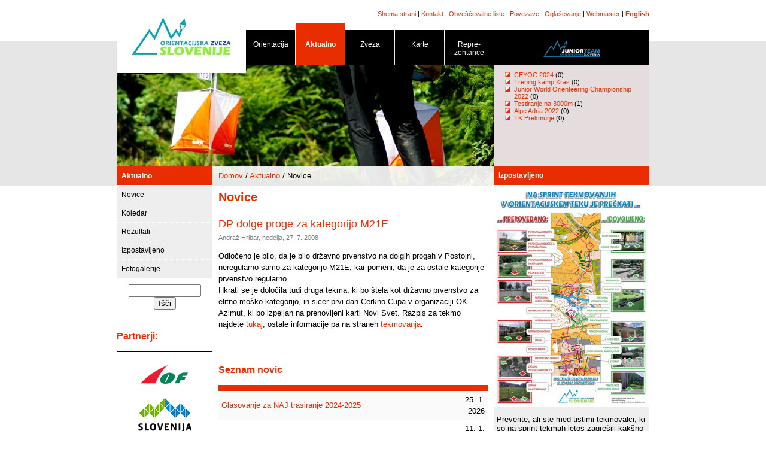

--- FILE ---
content_type: text/html; charset=UTF-8
request_url: http://www.orientacijska-zveza.si/index.php?id=33&nid=28&p=1
body_size: 3740
content:
<!DOCTYPE HTML PUBLIC "-//W3C//DTD HTML 4.01 Transitional//EN"
"http://www.w3.org/TR/html4/loose.dtd">
<html>
<head>
  <title>Orientacijska zveza Slovenije :: Novice</title>
  <meta HTTP-EQUIV="Content-Type" CONTENT="text/html; charset=UTF-8">
	<link rel="stylesheet" type="text/css" href="/style.css">
  <link rel="stylesheet" type="text/css" href="/lightbox.css" media="screen" />
  <script type="text/javascript">
    function cursor_on() {
      document.body.style.cursor = 'pointer';
    }

    function cursor_off() {
      document.body.style.cursor = 'default';
    }
  </script>
  <script src="/template/js/stripe.js"></script>
	<script type="text/javascript" src="/template/js/prototype.js"></script>
	<script type="text/javascript" src="/template/js/scriptaculous.js?load=effects"></script>
	<script type="text/javascript" src="/template/js/lightbox.js"></script>
</head>
<body topmargin="8">
<center>
<table border="0" cellpadding="0" cellspacing="0">
	<tr>
		<td rowspan="3">
			<img src="/template/images/o5/notranja_02.jpg" width="216" height="270" alt=""></td>
		<td colspan="2" class="supmenu" height="30">
		  <a href="/sl/sitemap.html">Shema strani</a> |
			<a href="/sl/kontakt.html">Kontakt</a> |
			<a href="/index.php?id=68">Obveščevalne liste</a> |
			<a href="/index.php?id=5">Povezave</a> |
			<a href="/index.php?id=6">Oglaševanje</a> |
			<a href="mailto:marko.dudic@gmail.com">Webmaster</a> |
			<b><a href="/index.php?id=7">English</a></b>
			</td>
	</tr>
	<tr>
		<td colspan="2" width="673" height="51">
		  <table cellspacing="0" cellpadding="0" width="674" height="71"><tr><td width="83" valign="bottom"><div class="nav-black" onMouseOver="javascript:cursor_on();" onMouseOut="javascript:cursor_off();" onClick="javascript:window.location='/sl/orientacija.html';">Orientacija<hr class="hr-nav-black"></div></td>
<td width="83" valign="bottom"><div class="nav-open" onMouseOver="javascript:cursor_on();" onMouseOut="javascript:cursor_off();" onClick="javascript:window.location='/sl/index.html';">Aktualno<hr class="hr-nav-open"></div></td>
<td width="83" valign="bottom"><div class="nav-black" onMouseOver="javascript:cursor_on();" onMouseOut="javascript:cursor_off();" onClick="javascript:window.location='/sl/zveza.html';">Zveza<hr class="hr-nav-black"></div></td>
<td width="83" valign="bottom"><div class="nav-black" onMouseOver="javascript:cursor_on();" onMouseOut="javascript:cursor_off();" onClick="javascript:window.location='/sl/karte/evidenca.html';">Karte<hr class="hr-nav-black"></div></td>
<td width="83" valign="bottom"><div class="nav-black" onMouseOver="javascript:cursor_on();" onMouseOut="javascript:cursor_off();" onClick="javascript:window.location='/sl/reprezentance.html';">Repre- zentance<hr class="hr-nav-black"></div></td>
<td valign="bottom"><div class="nav-forum" onMouseOver="javascript:cursor_on();" onMouseOut="javascript:cursor_off();" onClick="javascript:window.location='/sl/mladinska.html';"><img src="/template/images/junior_web_logo_black.jpg"><hr class="hr-nav-black"></div></td>
</tr></table>
			<!--img src="template/images/naslovnica_07.jpg" width="574" height="71" alt="" --></td>
	</tr>
	<tr>
		<td>
			<img src="/template/images/o5/notranja_06.jpg" width="414" height="169" alt=""></td>
		<td width="260" height="169" class="header-right" valign="top">
		  <div class="tf"><ul class="small"><li><a href="http://www.orientacijska-zveza.si/sl/mladinska.html">CEYOC 2024</a> (0)</li><li><a href="http://www.orientacijska-zveza.si/index.php?id=64&year=2024&month=2">Trening kamp Kras</a> (0)</li><li><a href="http://www.orientacijska-zveza.si/index.php?id=64&year=2022&month=11">Junior World Orienteering Championship 2022</a> (0)</li><li><a href="http://www.orientacijska-zveza.si/index.php?id=64&year=2022&month=5">Testiranje na 3000m </a> (1)</li><li><a href="http://www.orientacijska-zveza.si/sl/reprezentance/ot.html">Alpe Adria 2022</a> (0)</li><li><a href="http://www.orientacijska-zveza.si/index.php?id=64&year=2020&month=10">TK Prekmurje</a> (0)</li></ul> </div>
			</td>
	</tr>
</table>

<table width="890" cellpadding="0" cellspacing="0" style="margin-top: 0px">
  <tr>
	  <td width="160" valign="top" rowspan="2">
		  <div class="menu-top" onClick="javascript:window.location='http://www.orientacijska-zveza.si/sl/index.html';" onMouseOver="javascript:cursor_on();" onMouseOut="javascript:cursor_off();">Aktualno</div><div class="menu-level3" onClick="javascript:window.location='/sl/novice.html';" onMouseOver="javascript:cursor_on();" onMouseOut="javascript:cursor_off();">Novice</div><div class="menu-level3" onClick="javascript:window.location='/sl/koledar.html';" onMouseOver="javascript:cursor_on();" onMouseOut="javascript:cursor_off();">Koledar</div><div class="menu-level3" onClick="javascript:window.location='/sl/rezultati.html';" onMouseOver="javascript:cursor_on();" onMouseOut="javascript:cursor_off();">Rezultati</div><div class="menu-level3" onClick="javascript:window.location='/sl/izpostavljeno.html';" onMouseOver="javascript:cursor_on();" onMouseOut="javascript:cursor_off();">Izpostavljeno</div><div class="menu-level3" onClick="javascript:window.location='/sl/fotogalerije.html';" onMouseOver="javascript:cursor_on();" onMouseOut="javascript:cursor_off();">Fotogalerije</div><div style="height: 5px; width: 100%"></div>
			<!-- Google CSE Search Box Begins  -->
<style type="text/css">
@import url(http://www.google.com/cse/api/branding.css);
</style>
<div style="padding-top: 5px; padding-bottom: 10px; text-align: center;">
<form action="http://www.orientacijska-zveza.si" id="searchbox_001389333848378282689:s1ge4dz5z2g">
  <input type="hidden" name="id" value="54" />
  <input type="hidden" name="cx" value="001389333848378282689:s1ge4dz5z2g" />
  <input type="hidden" name="cof" value="FORID:11" />
  <input type="text" name="q" size="13" />
  <input type="submit" name="sa" value="Išči" />
</form>
<script type="text/javascript" src="http://www.google.com/coop/cse/brand?form=searchbox_001389333848378282689%3As1ge4dz5z2g&lang=sl"></script>
</div>
<!-- Google CSE Search Box Ends -->
			
			
			<h3>Partnerji:</h3><table cellspacing="0" cellpadding="0" style="border-top: 1px solid black; padding-top: 5px;" width="100%"><tr><td style="text-align: center"><a href="http://www.orienteering.org" target="_new"><img src="/slike/slika.php?t=partners&id=1&width=120&f=pa_image" alt="Mednarodna orientacijska zveza" border="0"></a>
<a href="http://www.olympic.si" target="_new"><img src="/slike/slika.php?t=partners&id=3&width=120&f=pa_image" alt="Olimpijski komite Slovenije - Združenje športnih Zvez" border="0"></a>
<a href="http://www.fundacijazasport.org" target="_new"><img src="/slike/slika.php?t=partners&id=2&width=120&f=pa_image" alt="Fundacija za šport" border="0"></a>
<a href="http://www.mss.gov.si/" target="_new"><img src="/slike/slika.php?t=partners&id=4&width=120&f=pa_image" alt="Ministrstvo za šolstvo in šport" border="0"></a>
</td></tr></table>
	  </td>
		<td width="470" style="background-image: url('/template/images/o5/notranja_09.jpg'); background-repeat: no-repeat;" valign="top">
    <div style="height: 23px; padding-left: 10px; padding-top: 5px; margin-top: 3px; margin-bottom: 0px;"><a href="index.html">Domov</a> / <a href="/sl/2">Aktualno</a> / Novice</div>
  	<div style="padding-left: 10px; padding-right: 10px; margin-top: 0px; line-height: 1.5">
		<h1>Novice</h1>
		<h2>DP dolge proge za kategorijo M21E</h2><font class="comment">Andraž Hribar, nedelja, 27. 7. 2008</font><br><div style="float: right; width: 170px;"></div><p>Odločeno je bilo, da je bilo državno prvenstvo na dolgih progah v Postojni, neregularno samo za kategorijo M21E, kar pomeni, da je za ostale kategorije prvenstvo regularno.<br /> Hkrati se je določila tudi druga tekma, ki bo štela kot državno prvenstvo za elitno moško kategorijo, in sicer prvi dan Cerkno Cupa v organizaciji OK Azimut, ki bo izpeljan na prenovljeni karti Novi Svet. Razpis za tekmo najdete <a target="_blank" href="http://www.orientacijska-zveza.si/index.php?id=34&amp;cid=33">tukaj</a>, ostale informacije pa na straneh <a target="_blank" href="http://www.cerkno-cup.com/">tekmovanja</a>.<br /></p><br><h3>Seznam novic</h3><table class="cgp" id="news-toc" cellspacing="0" cellpadding="0" width="100%"><tr><td><a href="/index.php?id=33&nid=461">Glasovanje za NAJ trasiranje 2024-2025</a></td><td align="right">25. 1. 2026</td></tr><tr><td><a href="/index.php?id=33&nid=460">Prireditev ORIENTACIST LETA</a></td><td align="right">11. 1. 2026</td></tr><tr><td><a href="/index.php?id=33&nid=459">DP SmučO Bloke </a></td><td align="right">10. 1. 2026</td></tr><tr><td><a href="/index.php?id=33&nid=458">Vabilo na 1. sejo IO OZS v letu 2026</a></td><td align="right">6. 1. 2026</td></tr><tr><td><a href="/index.php?id=33&nid=457">Vabilo na redni letni občni zbor Orientacijske zveze Slovenije</a></td><td align="right">28. 12. 2025</td></tr><tr><td><a href="/index.php?id=33&nid=456">ZL 3 in 4 - december 2025</a></td><td align="right">26. 12. 2025</td></tr><tr><td><a href="/index.php?id=33&nid=455">Vabilo na 6. sejo IO OZS</a></td><td align="right">12. 12. 2025</td></tr><tr><td><a href="/index.php?id=33&nid=454">Poziv za predlaganje kandidatov za priznanja Orientacijske zveze Slovenije</a></td><td align="right">5. 11. 2025</td></tr><tr><td><a href="/index.php?id=33&nid=453">Lokalna konferenca o orientacijski hoji</a></td><td align="right">2. 11. 2025</td></tr><tr><td><a href="/index.php?id=33&nid=452">Vabilo na 5. sejo IO OZS</a></td><td align="right">28. 10. 2025</td></tr></table><script>stripeTable('news-toc');</script><br><table style="background-color: #eeeeee; width: 100%; text-align: left; padding-left: 10px; padding-right: 20px;"><tr><td>Stran: 1 | <a href="/index.php?id=33&nid=28&p=2">2</a> | <a href="/index.php?id=33&nid=28&p=3">3</a> | <a href="/index.php?id=33&nid=28&p=4">4</a> | <a href="/index.php?id=33&nid=28&p=5">5</a> | <a href="/index.php?id=33&nid=28&p=6">6</a> | <a href="/index.php?id=33&nid=28&p=7">7</a> | <a href="/index.php?id=33&nid=28&p=8">8</a> | <a href="/index.php?id=33&nid=28&p=9">9</a> | <a href="/index.php?id=33&nid=28&p=10">10</a> | <a href="/index.php?id=33&nid=28&p=11">11</a> | <a href="/index.php?id=33&nid=28&p=12">12</a> | <a href="/index.php?id=33&nid=28&p=13">13</a> | <a href="/index.php?id=33&nid=28&p=14">14</a> | <a href="/index.php?id=33&nid=28&p=15">15</a> | <a href="/index.php?id=33&nid=28&p=16">16</a> | <a href="/index.php?id=33&nid=28&p=17">17</a> | <a href="/index.php?id=33&nid=28&p=18">18</a> | <a href="/index.php?id=33&nid=28&p=19">19</a> | <a href="/index.php?id=33&nid=28&p=20">20</a> | <a href="/index.php?id=33&nid=28&p=21">21</a> | <a href="/index.php?id=33&nid=28&p=22">22</a> | <a href="/index.php?id=33&nid=28&p=23">23</a> | <a href="/index.php?id=33&nid=28&p=24">24</a> | <a href="/index.php?id=33&nid=28&p=25">25</a> | <a href="/index.php?id=33&nid=28&p=26">26</a> | <a href="/index.php?id=33&nid=28&p=27">27</a> | <a href="/index.php?id=33&nid=28&p=28">28</a> | <a href="/index.php?id=33&nid=28&p=29">29</a> | <a href="/index.php?id=33&nid=28&p=30">30</a> | <a href="/index.php?id=33&nid=28&p=31">31</a> | <a href="/index.php?id=33&nid=28&p=32">32</a> | <a href="/index.php?id=33&nid=28&p=33">33</a> | <a href="/index.php?id=33&nid=28&p=34">34</a> | <a href="/index.php?id=33&nid=28&p=35">35</a> | <a href="/index.php?id=33&nid=28&p=36">36</a> | <a href="/index.php?id=33&nid=28&p=37">37</a> | <a href="/index.php?id=33&nid=28&p=38">38</a> | <a href="/index.php?id=33&nid=28&p=39">39</a> | <a href="/index.php?id=33&nid=28&p=40">40</a> | <a href="/index.php?id=33&nid=28&p=41">41</a> | <a href="/index.php?id=33&nid=28&p=42">42</a> | <a href="/index.php?id=33&nid=28&p=43">43</a></td></tr></table>
		
		
		
			<table class="copyright" cellpadding="0" cellspacing="0"><tr><td>
<a href="http://www.arnes.si" target="_new"><img src="/template/images/arnes.gif" width="118px" align="right" border="0"></a>
&copy; 1998 - 2026 Orientacijska zveza Slovenije. Vse pravice pridržane.<br><a href="/index.php?id=18">Pravno obvestilo</a> | <a href="/index.php?id=19">Avtorji</a> | ISSN 1581-3606<br>Gostovanje omogoča <a href="http://www.arnes.si/" target="_new">Arnes</a>
  </td></tr></table>
		</div>

		</td>
		<td width="260" valign="top" rowspan="2">
		  <table width="100%" cellpadding="0" cellspacing="0" class="table-news"><tr><td class="menu-news">Izpostavljeno</td></tr><tr><td><a href="/slike/slika_resize.php?t=exposed&f=ex_image&id=43&w=800&h=700" rel="lightbox" title="Pravila sprinta"><img src="/slike/slika_resize.php?t=exposed&f=ex_image&id=43&w=260" border="0"></a><div class="news-content"><p>Preverite, ali ste med tistimi tekmovalci, ki so na sprint tekmah letos zagre&scaron;ili kak&scaron;no napako, ki bi jih sicer stala diskvalifikacije. <a href="/datoteke/dokumenti/2022_pano_sprint.pdf"><strong>Plakat (v PDF obliki)</strong></a>&nbsp;je leta 2018 po &scaron;vicarski predlogi pripravil Kre&scaron;o Kereste&scaron;. V kratkem se obeta tudi preverjanje znanja za vse registrirane tekmovalce! :)</p></div></td></tr></table>
			
			
		</td>
  </tr>
</table>
</center>

<script src="http://www.google-analytics.com/urchin.js" type="text/javascript">
</script>
<script type="text/javascript">
_uacct = "UA-2919631-1";
urchinTracker();
</script>

</body>
</html>


--- FILE ---
content_type: text/css
request_url: http://www.orientacijska-zveza.si/style.css
body_size: 1603
content:
/*
// FILE: style.css
// AUTHOR: Klemen Kenda
// DESCRIPTION: CSS style for OZS
// DATE: 20/10/2007
// HISTORY:
*/

/* main styles ---------------------------------------------------------------*/

body {
  font-family: Arial, Helvetica;
	font-size: 10pt;
	background-image: url('template/images/ozadje.gif');
	background-repeat: repeat-x;
	text-align: left;
}

table {
  font-size: 13px;
	text-align: left;
}

img {
  border: 0px;
}

/* naslov ------------------------------------------------------------------- */

h1 {
  color: #E82E00;
	font-family: Arial, Helvetica;
	font-size: 20px;
	font-weight: none;
	padding: 0px;
	margin: 0px 0px;
	line-height: 40px;
}

h2 {
  color: #E82E00;
	font-family: Arial, Helvetica;
	font-size: 18px;
	font-weight: normal;
	padding: 0px;
	padding-top: 10px;
	margin: 0px 0px;
	line-height: 30px;
}

h2.gray {
  color: black;
	font-family: Arial, Helvetica;
	font-size: 18px;
	font-weight: normal;
	padding: 0px;
	padding-top: 10px;
	margin: 0px 0px;
	line-height: 30px;
}


h3,h4,h5 {
  color: #E82E00;
	font-family: Arial, Helvetica;
	font-size: 16px;
	font-weight: bold;
	padding: 0px;
	padding-top: 10px;
	margin-top: 0px 0px;
	line-height: 18px;
}


/* povezave ----------------------------------------------------------------- */

a:link {
  color: #E82E00;
	text-decoration: none;
}

a:visited {
  color: #B82E00;
	text-decoration: none;
}

a:hover {
  color: #F82E00;
	text-decoration: underline;
}

.nav-top A:link {
  color: white;
}

.nav-top A:visited {
  color: white;
}


/* tekstovni stili ---------------------------------------------------------- */

.comment {
  font-family: Arial, Helvetica;
	font-size: 8pt;
	color: gray;
}


/* header ------------------------------------------------------------------- */

.header-right {
  background-color: #e5dddd;
	font-size: 8pt;
}

.tf {
  list-style-image: url('template/images/bullet_red.gif');
	margin-left: 0px;
	padding-left: 10px;
	padding-right: 10px;
}

/* navigacija --------------------------------------------------------------- */

.supmenu {
  font-size: 8pt;
	text-align: right;
}

.nav-top {
  border-top: 8px solid #E82E00;
	background-color: #E82E00;
	width: 100%;
	padding-top: 0px;
	padding-bottom: 0px;
	margin-top: 0px;
	margin-bottom: 0px;
	padding-left: 10px;
	padding-right: 10px;
	color: white;
	font-size: 8pt;
}

.nav-top-gray {
  border-top: 8px solid #eeeeee;
	background-color: #eeeeee;
	width: 100%;
	padding-top: 0px;
	padding-bottom: 0px;
	margin-top: 0px;
	margin-bottom: 0px;
	padding-left: 10px;
	padding-right: 10px;
	color: black;
	font-size: 8pt;
}

.nav-black {
  background-color: black;
	font-size: 12px;
	color: white;
	height: 42px;
	text-align: center;
	margin-right: 1px;
	padding-top: 17px;
}

.hr-nav-black {
  color: black;
	height: 1px;
	border: 0px;
}

.hr-nav-open {
  color: #E82E00;
	height: 1px;
	visible: false;
	border: 0px;
}

.nav-open {
  background-color: #E82E00;
	font-size: 12px;
	font-weight: bold;
	color: white;
	margin-right: 1px;
	height: 42px;
	padding-top: 28px;
	text-align: center;
}

.nav-forum {
  background-color: black;
	font-size: 12px;
	color: white;
	height: 42px;
	padding-top: 17px;
	text-align: center;
}


/* menu - levo -------------------------------------------------------------- */

.menu-table {
  width: 100%;
}

.menu-top {
  background-color: #E82E00;
	color: white;
	font-size: 12px;
	font-weight: bold;
	padding: 8px;
	padding-top: 9px;
	width: 100%;
	border-bottom: 1px solid white;
}

.menu-level2 {
  background-color: #dddddd;
	border-bottom: 1px dotted white;
	color: black;
	font-size: 12px;
	font-weight: bold;
	padding: 8px;
	width: 144;
}

.menu-level3 {
  background-color: #eeeeee;
	border-bottom: 1px dotted white;
	color: black;
	font-size: 12px;
	font-weight: none;
	padding: 8px;
	width: 144;
}

td.menu-calendar-right {
  background-color: #E82E00;
	color: white;
	font-weight: none;
	font-size: 12px;
	padding: 8px;
	text-align: right;
}


/* novice ------------------------------------------------------------------- */

td.menu-news {
  background-color: #E82E00;
	color: white;
	font-weight: bold;
	font-size: 12px;
	padding: 8px;
	padding-bottom: 9px;
}

.news-title {
  padding-left: 5px;
	padding-right: 5px;
  color: #E82E00;
	font-size: 13px;
	font-weight: bold;
	padding-top: 15px;
}

.news-date {
  padding-left: 5px;
	padding-right: 5px;
  font-size: 10px;
	padding-bottom: 5px;
}

.news-content {
  padding-left: 5px;
	padding-right: 5px;
  font-size: 13px;
	padding-bottom: 10px;
}

.table-news {
	background-color: #eeeeee;
}

/* seznami ------------------------------------------------------------------ */

ul {
  list-style-image: url('template/images/zastavica.gif');
}

.bullet {
  width: 7px;
	height: 7px;
	background-image: url('template/images/bullet_red.gif');
	background-repeat: no-repeat;
	float: left;
	margin-top: 6px;
	margin-right: 5px;
}


/* tabela CGP --------------------------------------------------------------- */

table.clubs {
  border-bottom: 10px solid #E82E00;
  border-top: 10px solid #E82E00;
}

table.cgp {
  border-bottom: 10px solid #E82E00;
  border-top: 10px solid #E82E00;;
}

table.cgp2 {
  border-bottom: 10px solid #E82E00;
  border-top: 10px solid #E82E00;;
	background-color: #eeeeee;
}

table.cgp-gray {
  border-bottom: 10px solid #eeeeee;
  border-top: 10px solid #eeeeee;
}

tr.normal td {
	padding: 5px;
	padding-top: 5px;
	padding-bottom: 5px;
}

tr.alt td {
  background: #fafafa;
	padding: 5px;
	padding-top: 5px;
	padding-bottom: 5px;
}

tr.gold td {
	background: #fafae0;
	padding: 5px;
	padding-top: 2px;
	padding-bottom: 2px;
}

tr.silver td {
	background: #f5f5f5;
	padding: 5px;
	padding-top: 2px;
	padding-bottom: 2px;
}

tr.bronze td {
	background: #faf0e5;
	padding: 5px;
	padding-top: 2px;
	padding-bottom: 2px;
}


tr.normalres td {
	padding: 5px;
	padding-top: 2px;
	padding-bottom: 2px;
}

tr.altres td {
  background: #fafafa;
	padding: 5px;
	padding-top: 2px;
	padding-bottom: 2px;
}

tr.over td {
  background: #f7f7f7;
	padding: 5px;
	padding-top: 10px;
	padding-bottom: 10px;
}

/* koledar ------------------------------------------------------------------ */

.span-live {
	font-weight: 700;
	font-size: 12px;
	animation:1s blinker linear infinite;
    -webkit-animation:1s blinker linear infinite;
    -moz-animation:1s blinker linear infinite;
    color: red;
}

@-moz-keyframes blinker
{
    0% { opacity: 1.0; }
    50% { opacity: 0.0; }
    100% { opacity: 1.0; }
}

@-webkit-keyframes blinker
{
    0% { opacity: 1.0; }
    50% { opacity: 0.0; }
    100% { opacity: 1.0; }
}

@keyframes blinker
{
    0% { opacity: 1.0; }
    50% { opacity: 0.0; }
    100% { opacity: 1.0; }
}

.cal-title {
  font-weight: bold;
}

.cal-club {
  font-size: 8pt;
}

.cal-date {
  font-size: 8pt;
}



/* fotogalerija ------------------------------------------------------------- */

.photo {
  margin-right: 5px;
	border: 2px solid #E82E00;
}

/* slike -------------------------------------------------------------------- */

.imageleft {
  background-color: #eeeeee;
	padding: 10px;
	font-size: 8pt;
	float: left;
	margin-right: 10px;
}

.imageright {
  background-color: #eeeeee;
	padding: 10px;
	font-size: 8pt;
	float: right;
	margin-left: 10px;
}

.imagecenter {
  background-color: #eeeeee;
	padding: 10px;
	font-size: 8pt;
	margin-right: 10px;
}

/* copyright ---------------------------------------------------------------- */

.copyright {
  border-top: 1px black solid;
	padding-top: 5px;
	font-size: 11px;
	width: 100%;
}

/* right -------------------------------------------------------------------- */
.small {
  list-style-image: url('template/images/zastavica.gif');
  font-size: 11px;
  margin:0px; padding:0px;
	padding-top: 10px;
	padding-bottom: 10px;
	margin-left: 0px;
	padding-left: 24px;
}

/* calendar ----------------------------------------------------------------- */
.ot {
  background-color: black;
}

.otalt {
  background-color: black;
}

.div-splits {
  float: right;
	color: black;
	font-size: 12px;
}

.h3-splits {
  float: left;
	width: 100%;
}

